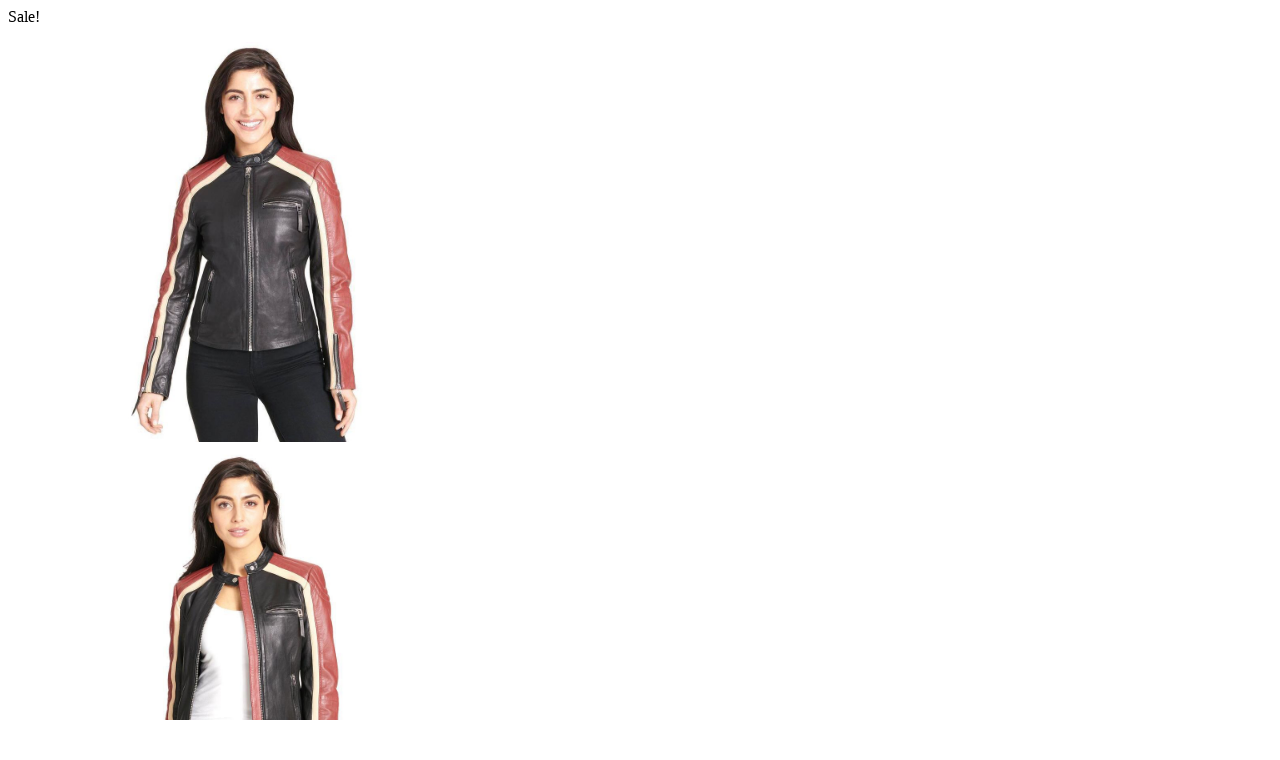

--- FILE ---
content_type: text/html; charset=UTF-8
request_url: https://maherleathers.com/product/womens-black-leather-jacket-with-white-stripes-on-sleeves/?product_quickview=3648
body_size: 4588
content:
<div class="prod-qv-wrap">
	<div class="woocommerce-notices-wrapper"></div>
        <div id="product-3648" class="la-p-single-wrap la-p-single-2 tm-has-options product type-product post-3648 status-publish first instock product_cat-leather-bomber-jackets-for-sale product_cat-fine-leather-jacket-for-women has-post-thumbnail sale taxable shipping-taxable purchasable product-type-simple thumb-no-effect prod-rating-off">

            <div class="row la-single-product-page">
                <div class="col-xs-12 col-sm-6 p-left product-main-image">
                    <div class="p---large">
						
	<span class="la-custom-badge onsale">Sale!</span>
<div class="product--large-image clearfix">
	<div data-product_id="3648" class="woocommerce-product-gallery--with-images woocommerce-product-gallery--columns-4 images la-woo-product-gallery" data-columns="4">
		<div class="woocommerce-product-gallery__actions">
					</div>
		<figure class="woocommerce-product-gallery__wrapper">
			<div data-thumb="https://maherleathers.com/wp-content/uploads/2021/01/Maher-Leather-Striped-Leather-Moto-W-180x225.jpg" data-thumb-alt="Black leather jacket with white stripes on sleeves striped womens jackets" data-thumb-srcset="https://maherleathers.com/wp-content/uploads/2021/01/Maher-Leather-Striped-Leather-Moto-W-180x225.jpg 180w, https://maherleathers.com/wp-content/uploads/2021/01/Maher-Leather-Striped-Leather-Moto-W-400x500.jpg 400w"  data-thumb-sizes="(max-width: 180px) 100vw, 180px" class="woocommerce-product-gallery__image"><a href="https://maherleathers.com/wp-content/uploads/2021/01/Maher-Leather-Striped-Leather-Moto-W.jpg"><span class="g-overlay" style="background-image: url(https://maherleathers.com/wp-content/uploads/2021/01/Maher-Leather-Striped-Leather-Moto-W.jpg)"></span><img data-lanolazy="true"  width="400" height="400" src="https://maherleathers.com/wp-content/uploads/2021/01/Maher-Leather-Striped-Leather-Moto-W-400x400.jpg" class="wp-post-image" alt="Black leather jacket with white stripes on sleeves striped womens jackets" data-caption="" data-src="https://maherleathers.com/wp-content/uploads/2021/01/Maher-Leather-Striped-Leather-Moto-W.jpg" data-large_image="https://maherleathers.com/wp-content/uploads/2021/01/Maher-Leather-Striped-Leather-Moto-W.jpg" data-large_image_width="960" data-large_image_height="960" decoding="async" srcset="https://maherleathers.com/wp-content/uploads/2021/01/Maher-Leather-Striped-Leather-Moto-W-400x400.jpg 400w, https://maherleathers.com/wp-content/uploads/2021/01/Maher-Leather-Striped-Leather-Moto-W-200x200.jpg 200w, https://maherleathers.com/wp-content/uploads/2021/01/Maher-Leather-Striped-Leather-Moto-W-180x180.jpg 180w, https://maherleathers.com/wp-content/uploads/2021/01/Maher-Leather-Striped-Leather-Moto-W.jpg 960w" sizes="(max-width: 400px) 100vw, 400px" /></a></div><div data-thumb="https://maherleathers.com/wp-content/uploads/2021/01/Black-leather-womens-jackets-jacket-with-white-stripes-on-sleeves-striped-180x225.jpg" data-thumb-alt="Black Women leather jacket with white stripes" data-thumb-srcset="https://maherleathers.com/wp-content/uploads/2021/01/Black-leather-womens-jackets-jacket-with-white-stripes-on-sleeves-striped-180x225.jpg 180w, https://maherleathers.com/wp-content/uploads/2021/01/Black-leather-womens-jackets-jacket-with-white-stripes-on-sleeves-striped-400x500.jpg 400w, https://maherleathers.com/wp-content/uploads/2021/01/Black-leather-womens-jackets-jacket-with-white-stripes-on-sleeves-striped-800x1000.jpg 800w"  data-thumb-sizes="(max-width: 180px) 100vw, 180px" class="woocommerce-product-gallery__image"><a href="https://maherleathers.com/wp-content/uploads/2021/01/Black-leather-womens-jackets-jacket-with-white-stripes-on-sleeves-striped.jpg"><span class="g-overlay" style="background-image: url(https://maherleathers.com/wp-content/uploads/2021/01/Black-leather-womens-jackets-jacket-with-white-stripes-on-sleeves-striped.jpg)"></span><img data-lanolazy="true"  width="400" height="400" src="https://maherleathers.com/wp-content/uploads/2021/01/Black-leather-womens-jackets-jacket-with-white-stripes-on-sleeves-striped-400x400.jpg" class="" alt="Black Women leather jacket with white stripes" data-caption="" data-src="https://maherleathers.com/wp-content/uploads/2021/01/Black-leather-womens-jackets-jacket-with-white-stripes-on-sleeves-striped.jpg" data-large_image="https://maherleathers.com/wp-content/uploads/2021/01/Black-leather-womens-jackets-jacket-with-white-stripes-on-sleeves-striped.jpg" data-large_image_width="1000" data-large_image_height="1000" decoding="async" srcset="https://maherleathers.com/wp-content/uploads/2021/01/Black-leather-womens-jackets-jacket-with-white-stripes-on-sleeves-striped-400x400.jpg 400w, https://maherleathers.com/wp-content/uploads/2021/01/Black-leather-womens-jackets-jacket-with-white-stripes-on-sleeves-striped-200x200.jpg 200w, https://maherleathers.com/wp-content/uploads/2021/01/Black-leather-womens-jackets-jacket-with-white-stripes-on-sleeves-striped-180x180.jpg 180w, https://maherleathers.com/wp-content/uploads/2021/01/Black-leather-womens-jackets-jacket-with-white-stripes-on-sleeves-striped.jpg 1000w" sizes="(max-width: 400px) 100vw, 400px" /></a></div><div data-thumb="https://maherleathers.com/wp-content/uploads/2021/01/womens-jackets-jacket-with-white-stripes-on-sleeves-striped-Black-leather-180x225.jpg" data-thumb-alt="women fitted leather jacket" data-thumb-srcset="https://maherleathers.com/wp-content/uploads/2021/01/womens-jackets-jacket-with-white-stripes-on-sleeves-striped-Black-leather-180x225.jpg 180w, https://maherleathers.com/wp-content/uploads/2021/01/womens-jackets-jacket-with-white-stripes-on-sleeves-striped-Black-leather-400x500.jpg 400w, https://maherleathers.com/wp-content/uploads/2021/01/womens-jackets-jacket-with-white-stripes-on-sleeves-striped-Black-leather-800x1000.jpg 800w"  data-thumb-sizes="(max-width: 180px) 100vw, 180px" class="woocommerce-product-gallery__image"><a href="https://maherleathers.com/wp-content/uploads/2021/01/womens-jackets-jacket-with-white-stripes-on-sleeves-striped-Black-leather.jpg"><span class="g-overlay" style="background-image: url(https://maherleathers.com/wp-content/uploads/2021/01/womens-jackets-jacket-with-white-stripes-on-sleeves-striped-Black-leather.jpg)"></span><img data-lanolazy="true"  width="400" height="400" src="https://maherleathers.com/wp-content/uploads/2021/01/womens-jackets-jacket-with-white-stripes-on-sleeves-striped-Black-leather-400x400.jpg" class="" alt="women fitted leather jacket" data-caption="" data-src="https://maherleathers.com/wp-content/uploads/2021/01/womens-jackets-jacket-with-white-stripes-on-sleeves-striped-Black-leather.jpg" data-large_image="https://maherleathers.com/wp-content/uploads/2021/01/womens-jackets-jacket-with-white-stripes-on-sleeves-striped-Black-leather.jpg" data-large_image_width="1000" data-large_image_height="1000" decoding="async" srcset="https://maherleathers.com/wp-content/uploads/2021/01/womens-jackets-jacket-with-white-stripes-on-sleeves-striped-Black-leather-400x400.jpg 400w, https://maherleathers.com/wp-content/uploads/2021/01/womens-jackets-jacket-with-white-stripes-on-sleeves-striped-Black-leather-200x200.jpg 200w, https://maherleathers.com/wp-content/uploads/2021/01/womens-jackets-jacket-with-white-stripes-on-sleeves-striped-Black-leather-180x180.jpg 180w, https://maherleathers.com/wp-content/uploads/2021/01/womens-jackets-jacket-with-white-stripes-on-sleeves-striped-Black-leather.jpg 1000w" sizes="(max-width: 400px) 100vw, 400px" /></a></div><div data-thumb="https://maherleathers.com/wp-content/uploads/2021/01/womens-jackets-Black-leather-jacket-with-white-stripes-on-sleeves-striped-180x225.jpg" data-thumb-alt="classy girls leather jacket with white stripes" data-thumb-srcset="https://maherleathers.com/wp-content/uploads/2021/01/womens-jackets-Black-leather-jacket-with-white-stripes-on-sleeves-striped-180x225.jpg 180w, https://maherleathers.com/wp-content/uploads/2021/01/womens-jackets-Black-leather-jacket-with-white-stripes-on-sleeves-striped-400x500.jpg 400w, https://maherleathers.com/wp-content/uploads/2021/01/womens-jackets-Black-leather-jacket-with-white-stripes-on-sleeves-striped-800x1000.jpg 800w"  data-thumb-sizes="(max-width: 180px) 100vw, 180px" class="woocommerce-product-gallery__image"><a href="https://maherleathers.com/wp-content/uploads/2021/01/womens-jackets-Black-leather-jacket-with-white-stripes-on-sleeves-striped.jpg"><span class="g-overlay" style="background-image: url(https://maherleathers.com/wp-content/uploads/2021/01/womens-jackets-Black-leather-jacket-with-white-stripes-on-sleeves-striped.jpg)"></span><img data-lanolazy="true"  width="400" height="400" src="https://maherleathers.com/wp-content/uploads/2021/01/womens-jackets-Black-leather-jacket-with-white-stripes-on-sleeves-striped-400x400.jpg" class="" alt="classy girls leather jacket with white stripes" data-caption="" data-src="https://maherleathers.com/wp-content/uploads/2021/01/womens-jackets-Black-leather-jacket-with-white-stripes-on-sleeves-striped.jpg" data-large_image="https://maherleathers.com/wp-content/uploads/2021/01/womens-jackets-Black-leather-jacket-with-white-stripes-on-sleeves-striped.jpg" data-large_image_width="1000" data-large_image_height="1000" decoding="async" srcset="https://maherleathers.com/wp-content/uploads/2021/01/womens-jackets-Black-leather-jacket-with-white-stripes-on-sleeves-striped-400x400.jpg 400w, https://maherleathers.com/wp-content/uploads/2021/01/womens-jackets-Black-leather-jacket-with-white-stripes-on-sleeves-striped-200x200.jpg 200w, https://maherleathers.com/wp-content/uploads/2021/01/womens-jackets-Black-leather-jacket-with-white-stripes-on-sleeves-striped-180x180.jpg 180w, https://maherleathers.com/wp-content/uploads/2021/01/womens-jackets-Black-leather-jacket-with-white-stripes-on-sleeves-striped.jpg 1000w" sizes="(max-width: 400px) 100vw, 400px" /></a></div><div data-thumb="https://maherleathers.com/wp-content/uploads/2021/01/womens-jackets-Black-leather-jacket-with-white-stripes-on-sleeves-striped-1-180x225.jpg" data-thumb-alt="Short body women leather jackets" data-thumb-srcset="https://maherleathers.com/wp-content/uploads/2021/01/womens-jackets-Black-leather-jacket-with-white-stripes-on-sleeves-striped-1-180x225.jpg 180w, https://maherleathers.com/wp-content/uploads/2021/01/womens-jackets-Black-leather-jacket-with-white-stripes-on-sleeves-striped-1-400x500.jpg 400w, https://maherleathers.com/wp-content/uploads/2021/01/womens-jackets-Black-leather-jacket-with-white-stripes-on-sleeves-striped-1-800x1000.jpg 800w"  data-thumb-sizes="(max-width: 180px) 100vw, 180px" class="woocommerce-product-gallery__image"><a href="https://maherleathers.com/wp-content/uploads/2021/01/womens-jackets-Black-leather-jacket-with-white-stripes-on-sleeves-striped-1.jpg"><span class="g-overlay" style="background-image: url(https://maherleathers.com/wp-content/uploads/2021/01/womens-jackets-Black-leather-jacket-with-white-stripes-on-sleeves-striped-1.jpg)"></span><img data-lanolazy="true"  width="400" height="400" src="https://maherleathers.com/wp-content/uploads/2021/01/womens-jackets-Black-leather-jacket-with-white-stripes-on-sleeves-striped-1-400x400.jpg" class="" alt="Short body women leather jackets" data-caption="" data-src="https://maherleathers.com/wp-content/uploads/2021/01/womens-jackets-Black-leather-jacket-with-white-stripes-on-sleeves-striped-1.jpg" data-large_image="https://maherleathers.com/wp-content/uploads/2021/01/womens-jackets-Black-leather-jacket-with-white-stripes-on-sleeves-striped-1.jpg" data-large_image_width="1000" data-large_image_height="1000" decoding="async" srcset="https://maherleathers.com/wp-content/uploads/2021/01/womens-jackets-Black-leather-jacket-with-white-stripes-on-sleeves-striped-1-400x400.jpg 400w, https://maherleathers.com/wp-content/uploads/2021/01/womens-jackets-Black-leather-jacket-with-white-stripes-on-sleeves-striped-1-200x200.jpg 200w, https://maherleathers.com/wp-content/uploads/2021/01/womens-jackets-Black-leather-jacket-with-white-stripes-on-sleeves-striped-1-180x180.jpg 180w, https://maherleathers.com/wp-content/uploads/2021/01/womens-jackets-Black-leather-jacket-with-white-stripes-on-sleeves-striped-1.jpg 1000w" sizes="(max-width: 400px) 100vw, 400px" /></a></div>		</figure>
		<div class="la_woo_loading"><div class="la-loader spinner3"><div class="dot1"></div><div class="dot2"></div><div class="bounce1"></div><div class="bounce2"></div><div class="bounce3"></div></div></div>
	</div>
	<div id="la_woo_thumbs" class="la-woo-thumbs"><div class="la-thumb-inner"></div></div>
</div>                    </div>
                </div><!-- .product-images -->
                <div class="col-xs-12 col-sm-6 p-right product--summary">
                    <div class="la-custom-pright">
                        <div class="summary entry-summary">

							<div class="summary-inner"><div class="product-nextprev"><a href="https://maherleathers.com/product/best-black-leather-classic-biker-women-jacket/" title="Black classic biker jacket women"data-href="https://maherleathers.com/product/best-black-leather-classic-biker-women-jacket/?product_quickview=3644" class="la-quickview-button"><i class="lastudioicon-arrow-left"></i></a><a href="https://maherleathers.com/product/lambskin-black-leather-blazer-for-men/" title="Web Buster Famous Maker Two Button Genuine Leather Blazer"data-href="https://maherleathers.com/product/lambskin-black-leather-blazer-for-men/?product_quickview=3651" class="la-quickview-button"><i class="lastudioicon-arrow-right"></i></a></div><div class="clearfix"></div><h1 class="product_title entry-title" >Black leather jacket with white stripes on sleeves</h1><div class="single-price-wrapper"><p class="price"><del aria-hidden="true"><span class="woocommerce-Price-amount amount"><bdi><span class="woocommerce-Price-currencySymbol">&#36;</span>300.00</bdi></span></del> <span class="screen-reader-text">Original price was: &#036;300.00.</span><ins aria-hidden="true"><span class="woocommerce-Price-amount amount"><bdi><span class="woocommerce-Price-currencySymbol">&#36;</span>250.00</bdi></span></ins><span class="screen-reader-text">Current price is: &#036;250.00.</span></p></div><div class="woocommerce-product-details__short-description">
	<div class="rq0escxv l9j0dhe7 du4w35lb j83agx80 cbu4d94t pfnyh3mw d2edcug0 e5nlhep0 aodizinl">
<div class="rq0escxv l9j0dhe7 du4w35lb j83agx80 cbu4d94t buofh1pr tgvbjcpo">
<div class="rq0escxv l9j0dhe7 du4w35lb j83agx80 cbu4d94t pfnyh3mw d2edcug0 hv4rvrfc dati1w0a">
<div class="j83agx80 cbu4d94t ew0dbk1b irj2b8pg">
<div class="qzhwtbm6 knvmm38d">
<h2 class="gmql0nx0 l94mrbxd p1ri9a11 lzcic4wl d2edcug0 hpfvmrgz" dir="auto">Women Black leather jacket with white stripes on sleeves</h2>
</div>
</div>
</div>
</div>
</div>
<div class="aahdfvyu">
<div class="dati1w0a qt6c0cv9 hv4rvrfc pybr56ya">
<div>
<div class="btwxx1t3 j83agx80">
<div class="h676nmdw oi9244e8"></div>
<div class="g3eujd1d"><span class="d2edcug0 hpfvmrgz qv66sw1b c1et5uql rrkovp55 a8c37x1j keod5gw0 nxhoafnm aigsh9s9 d3f4x2em fe6kdd0r mau55g9w c8b282yb iv3no6db jq4qci2q a3bd9o3v knj5qynh oo9gr5id" dir="auto">Shell: Genuine leather</span></div>
</div>
</div>
<div class="tr9rh885">
<div class="btwxx1t3 j83agx80">
<div class="h676nmdw oi9244e8"></div>
<div class="g3eujd1d"><span class="d2edcug0 hpfvmrgz qv66sw1b c1et5uql rrkovp55 a8c37x1j keod5gw0 nxhoafnm aigsh9s9 d3f4x2em fe6kdd0r mau55g9w c8b282yb iv3no6db jq4qci2q a3bd9o3v knj5qynh oo9gr5id" dir="auto">Lining: 100% polyester</span></div>
</div>
</div>
<div class="tr9rh885">
<div class="btwxx1t3 j83agx80">
<div class="h676nmdw oi9244e8"></div>
<div class="g3eujd1d"><span class="d2edcug0 hpfvmrgz qv66sw1b c1et5uql rrkovp55 a8c37x1j keod5gw0 nxhoafnm aigsh9s9 d3f4x2em fe6kdd0r mau55g9w c8b282yb iv3no6db jq4qci2q a3bd9o3v knj5qynh oo9gr5id" dir="auto">Zipper placket with snap-tab mock collar</span></div>
</div>
</div>
<div class="tr9rh885">
<div class="btwxx1t3 j83agx80">
<div class="h676nmdw oi9244e8"></div>
<div class="g3eujd1d"><span class="d2edcug0 hpfvmrgz qv66sw1b c1et5uql rrkovp55 a8c37x1j keod5gw0 nxhoafnm aigsh9s9 d3f4x2em fe6kdd0r mau55g9w c8b282yb iv3no6db jq4qci2q a3bd9o3v knj5qynh oo9gr5id" dir="auto">Zippered cuffs; contrast-color stripes on sleeves</span></div>
</div>
</div>
<div class="tr9rh885">
<div class="btwxx1t3 j83agx80">
<div class="h676nmdw oi9244e8"></div>
<div class="g3eujd1d"><span class="d2edcug0 hpfvmrgz qv66sw1b c1et5uql rrkovp55 a8c37x1j keod5gw0 nxhoafnm aigsh9s9 d3f4x2em fe6kdd0r mau55g9w c8b282yb iv3no6db jq4qci2q a3bd9o3v knj5qynh oo9gr5id" dir="auto">Two zippered hand pockets; one zippered pocket on left chest</span></div>
</div>
</div>
<div class="tr9rh885">
<div class="btwxx1t3 j83agx80">
<div class="h676nmdw oi9244e8"></div>
<div class="g3eujd1d"><span class="d2edcug0 hpfvmrgz qv66sw1b c1et5uql rrkovp55 a8c37x1j keod5gw0 nxhoafnm aigsh9s9 d3f4x2em fe6kdd0r mau55g9w c8b282yb iv3no6db jq4qci2q a3bd9o3v knj5qynh oo9gr5id" dir="auto">Fully lined interior</span></div>
</div>
</div>
<div class="tr9rh885">
<div class="btwxx1t3 j83agx80">
<div class="h676nmdw oi9244e8"></div>
<div class="g3eujd1d"><span class="d2edcug0 hpfvmrgz qv66sw1b c1et5uql rrkovp55 a8c37x1j keod5gw0 nxhoafnm aigsh9s9 d3f4x2em fe6kdd0r mau55g9w c8b282yb iv3no6db jq4qci2q a3bd9o3v knj5qynh oo9gr5id" dir="auto">Send to professional leather cleaner only</span></div>
</div>
</div>
</div>
</div>
</div>

	
	<form class="cart" action="https://maherleathers.com/product/womens-black-leather-jacket-with-white-stripes-on-sleeves/" method="post" enctype='multipart/form-data'>
		<input type="hidden" class="tm-epo-counter" name="tm-epo-counter" value="1"><input type="hidden" data-epo-id="1" class="tc-add-to-cart" name="tcaddtocart" value="3648"><div data-epo-id="1" data-cart-id="main" data-product-id="3648" class="tc-extra-product-options tm-extra-product-options tm-custom-prices tc-clearfix tm-product-id-3648 tm-cart-main" id="tm-extra-product-options">
	<ul id="tm-extra-product-options-fields" class="tm-extra-product-options-fields tc-container">
<li id="tc-epo-form-3648-0" class="tm-extra-product-options-field tc-row">
<div data-uniqid="62aae03753f733.39502844"
	data-logic=""
	data-haslogic=""
	class="cpf-section tc-cell tcwidth-100  tm-epo-variation-section tc-clearfix tm-hidden">
	<div class="tc-section-inner-wrap"><div class="tc-row">
	<div class="tc-cell tc-col"><div class="tc-row"></div></div></div></div></div><div data-uniqid="62aae03753f7a9.48787214"
	data-logic=""
	data-haslogic=""
	class="cpf-section tc-cell tcwidth-100 ">
	<div class="tc-section-inner-wrap"><div class="tc-row">
	<div class="tc-cell tc-col"><div class="tc-row"><div data-uniqid="62aae03753f7c6.06065060"
	data-logic=""
	data-haslogic=""
	data-fblabelshow=""
	data-fbvalueshow=""
		class="tc-container cpf-element tc-cell tcwidth-51 cpf-type-select tc-is-required">
	<div class="tc-element-inner-wrap">
	<div class="tc-row">
	<label class="tc-cell tc-epo-label tm-epo-element-label tm-has-required tcwidth-100"><span class="tm-epo-required">*</span>Size</label>		<div class="tc-cell tc-col tc-element-container">
			<ul data-rules="{&quot;XS_0&quot;:[&quot;&quot;],&quot;S_1&quot;:[&quot;&quot;],&quot;M_2&quot;:[&quot;&quot;],&quot;L_3&quot;:[&quot;&quot;],&quot;XL_4&quot;:[&quot;&quot;],&quot;2XL_5&quot;:[&quot;&quot;],&quot;3XL_6&quot;:[&quot;20&quot;],&quot;4XL_7&quot;:[&quot;20&quot;],&quot;Custom made_8&quot;:[&quot;40&quot;]}"
		data-original-rules="{&quot;XS_0&quot;:[&quot;&quot;],&quot;S_1&quot;:[&quot;&quot;],&quot;M_2&quot;:[&quot;&quot;],&quot;L_3&quot;:[&quot;&quot;],&quot;XL_4&quot;:[&quot;&quot;],&quot;2XL_5&quot;:[&quot;&quot;],&quot;3XL_6&quot;:[&quot;20&quot;],&quot;4XL_7&quot;:[&quot;20&quot;],&quot;Custom made_8&quot;:[&quot;40&quot;]}"
		data-rulestype="{&quot;XS_0&quot;:[&quot;&quot;],&quot;S_1&quot;:[&quot;&quot;],&quot;M_2&quot;:[&quot;&quot;],&quot;L_3&quot;:[&quot;&quot;],&quot;XL_4&quot;:[&quot;&quot;],&quot;2XL_5&quot;:[&quot;&quot;],&quot;3XL_6&quot;:[&quot;&quot;],&quot;4XL_7&quot;:[&quot;&quot;],&quot;Custom made_8&quot;:[&quot;&quot;]}"
				data-tm-validation="{&quot;required&quot;:true}" 
						class="tmcp-ul-wrap tmcp-elements tm-extra-product-options-select tm-element-ul-select element_0">
<li class="tmcp-field-wrap">
		<label class="tm-epo-field-label fullwidth" for="tmcp_select_1697093f0c94bd">
	<select class="tmcp-field tm-epo-field tmcp-select" id="tmcp_select_1697093f0c94bd" name="tmcp_select_0" required="required" data-price="" data-rules="" data-original-rules="" data-placeholder=""><option class="tc-multiple-option tc-select-option" data-imagep="" data-price="" data-image-variations="[]" data-rules="[&quot;&quot;]" data-original-rules="[&quot;&quot;]" data-rulestype="[&quot;&quot;]" data-text="XS" data-hide-amount="0" value="XS_0">XS</option><option class="tc-multiple-option tc-select-option" selected="selected" data-imagep="" data-price="" data-image-variations="[]" data-rules="[&quot;&quot;]" data-original-rules="[&quot;&quot;]" data-rulestype="[&quot;&quot;]" data-text="S" data-hide-amount="0" value="S_1">S</option><option class="tc-multiple-option tc-select-option" data-imagep="" data-price="" data-image-variations="[]" data-rules="[&quot;&quot;]" data-original-rules="[&quot;&quot;]" data-rulestype="[&quot;&quot;]" data-text="M" data-hide-amount="0" value="M_2">M</option><option class="tc-multiple-option tc-select-option" data-imagep="" data-price="" data-image-variations="[]" data-rules="[&quot;&quot;]" data-original-rules="[&quot;&quot;]" data-rulestype="[&quot;&quot;]" data-text="L" data-hide-amount="0" value="L_3">L</option><option class="tc-multiple-option tc-select-option" data-imagep="" data-price="" data-image-variations="[]" data-rules="[&quot;&quot;]" data-original-rules="[&quot;&quot;]" data-rulestype="[&quot;&quot;]" data-text="XL" data-hide-amount="0" value="XL_4">XL</option><option class="tc-multiple-option tc-select-option" data-imagep="" data-price="" data-image-variations="[]" data-rules="[&quot;&quot;]" data-original-rules="[&quot;&quot;]" data-rulestype="[&quot;&quot;]" data-text="2XL" data-hide-amount="0" value="2XL_5">2XL</option><option class="tc-multiple-option tc-select-option" data-imagep="" data-price="20" data-image-variations="[]" data-rules="[&quot;20&quot;]" data-original-rules="[&quot;20&quot;]" data-rulestype="[&quot;&quot;]" data-text="3XL" data-hide-amount="0" value="3XL_6">3XL</option><option class="tc-multiple-option tc-select-option" data-imagep="" data-price="20" data-image-variations="[]" data-rules="[&quot;20&quot;]" data-original-rules="[&quot;20&quot;]" data-rulestype="[&quot;&quot;]" data-text="4XL" data-hide-amount="0" value="4XL_7">4XL</option><option class="tc-multiple-option tc-select-option" data-imagep="" data-price="40" data-image-variations="[]" data-rules="[&quot;40&quot;]" data-original-rules="[&quot;40&quot;]" data-rulestype="[&quot;&quot;]" data-text="Custom made" data-hide-amount="0" value="Custom made_8">Custom made</option></select>	</label>
	<span class="tc-price-wrap">
		<span class="price tc-price">
		<span class="amount"></span>
	</span>
	</span>
<i data-tm-tooltip-html="" class="tm-tooltip tc-tooltip tcfa tcfa-question-circle"></i>		</li>
	</ul>
					</div>
				</div>
	</div>
</div>
</div></div></div></div></div></li>
</ul></div>
<div class="tc-totals-form tm-product-id-3648 tm-totals-form-main" data-epo-id="1" data-product-id="3648">
	<input type="hidden" value="250" name="cpf_product_price" class="cpf-product-price">
	<input type="hidden" value="" name="tc_form_prefix" class="tc_form_prefix">
		<div id="tm-epo-totals"
		class="tc-epo-totals tm-product-id-3648 tm-epo-totals tm-custom-prices-total tm-cart-main"
		data-epo-id="1"
		data-tm-epo-final-total-box="normal"
		data-cart-id="main"
		data-is-sold-individually=""
		data-type="simple"
		data-price="250"
		data-regular-price="300"
		data-is-on-sale="1"
		data-product-price-rules="[]"
		data-fields-price-rules="0"
		data-force-quantity="0"
		data-price-override="0"
		data-is-vat-exempt="0"
		data-non-base-location-prices="0"
		data-taxable="1"
		data-tax-rate="0"
		data-base-tax-rate="0"
		data-taxes-of-one="0"
		data-base-taxes-of-one="0"
		data-modded-taxes-of-one="0"
		data-tax-string=""
		data-tax-display-mode="excl"
		data-prices-include-tax=""
		data-variations="[]"  ></div>
</div>
<div class="wrap-cart-cta">
		<div class="quantity">
	<span class="qty-minus"><i class="lastudioicon-i-delete-2"></i></span>	<label class="screen-reader-text" for="quantity_697093f0ca272">Black leather jacket with white stripes on sleeves quantity</label>
	<input
		type="number"
				id="quantity_697093f0ca272"
		class="input-text qty text"
		name="quantity"
		value="1"
		aria-label="Product quantity"
				min="1"
							step="1"
			placeholder=""
			inputmode="numeric"
			autocomplete="off"
			/>
	<span class="qty-plus"><i class="lastudioicon-i-add-2"></i></span></div>
		<button type="submit" name="wsb-buy-now" value="3648" class="wsb-button js-wsb-add-to-cart" >Checkout Now</button>
		
		<button type="submit" name="add-to-cart" value="3648" class="single_add_to_cart_button button alt">Add to cart</button>

		</div><input type="hidden" name="add-to-cart" value="3648"/><a class="add_wishlist button la-core-wishlist" href="#" title="Add to wishlist" rel="nofollow" data-product_title="Black leather jacket with white stripes on sleeves" data-product_id="3648"><span class="labtn-icon labtn-icon-wishlist"></span><span class="labtn-text">Add to wishlist</span></a><a class="add_compare button la-core-compare" href="#" title="Add to compare" rel="nofollow" data-product_title="Black leather jacket with white stripes on sleeves" data-product_id="3648"><span class="labtn-icon labtn-icon-compare"></span><span class="labtn-text">Add to compare</span></a>	</form>

			<div id="wc-stripe-express-checkout-element" style="margin-top: 1em;clear:both;display:none;">
			<!-- A Stripe Element will be inserted here. -->
		</div>
		<wc-order-attribution-inputs id="wc-stripe-express-checkout__order-attribution-inputs"></wc-order-attribution-inputs>
<div class="product_meta">

	
	
	<span class="posted_in">Categories: <a href="https://maherleathers.com/product-category/leather-bomber-jackets-for-sale/" rel="tag">Leather Jackets</a>, <a href="https://maherleathers.com/product-category/leather-bomber-jackets-for-sale/fine-leather-jacket-for-women/" rel="tag">Women Leather Jackets</a></span>
	
	
</div>
</div>                        </div>
                    </div>
                </div><!-- .product-summary -->
            </div>

        </div><!-- #product-3648 -->

		            <script type="text/javascript" src="https://maherleathers.com/wp-content/plugins/woocommerce/assets/js/flexslider/jquery.flexslider.min.js"></script>
                        <script type="text/javascript">
                /* <![CDATA[ */
                var wc_single_product_params = {"i18n_required_rating_text":"Please select a rating","review_rating_required":"yes","flexslider":{"rtl":false,"animation":"slide","smoothHeight":false,"directionNav":true,"controlNav":"","slideshow":false,"animationSpeed":500,"animationLoop":false},"zoom_enabled":0,"photoswipe_enabled":0,"flexslider_enabled":1};
                /* ]]> */
            </script>
            <script type="text/javascript" src="https://maherleathers.com/wp-content/plugins/woocommerce/assets/js/frontend/single-product.min.js"></script>
            
	</div>
